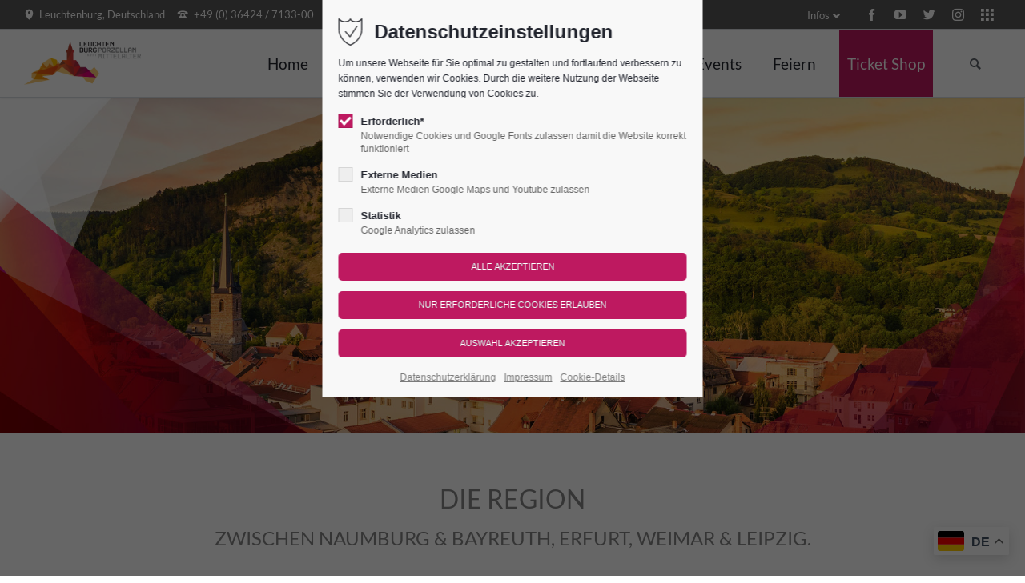

--- FILE ---
content_type: text/html; charset=UTF-8
request_url: https://china.leuchtenburg.de/region.html
body_size: 10115
content:
<!DOCTYPE html>
<html lang="de">
<head>
<meta charset="UTF-8">
<title>Region - Leuchtenburg</title>
<base href="https://china.leuchtenburg.de/">
<meta name="robots" content="index,follow">
<meta name="description" content="">
<meta name="generator" content="Contao Open Source CMS">
<meta name="viewport" content="width=device-width,initial-scale=1.0,shrink-to-fit=no,viewport-fit=cover">
<link rel="stylesheet" href="assets/css/icons.min.css,rocksolid-slider.min.css,colorbox.min.css,tablesor...-75b66747.css"><script src="assets/js/jquery.min.js,rocksolid-slider.min.js,modernizr.min.js-d287d4a1.js"></script>
</head>
<body id="top" class="tao-no-sidebar tao-fullwidth no-border">
<div id="privacy_optin_122" class="mod_privacy_optin">
<div class="privacy_overlay"></div>
<div class="privacy_popup">
<div class="privacy_content">
<div class="privacy_settings">
<!-- info text after ajax -->
<div id="ajax_info_122" class="ajax_info">Einstellungen gespeichert</div>
<h2>Datenschutzeinstellungen</h2>
<div class="privacy_text"><p>Um unsere Webseite für Sie optimal zu gestalten und fortlaufend verbessern zu können, verwenden wir Cookies. Durch die weitere Nutzung der Webseite stimmen Sie der Verwendung von Cookies zu.</p></div>
<form id="user_privacy_settings_122" name="user_privacy_settings" method="post">
<input type="hidden" name="FORM_SUBMIT" value="user_privacy_settings">
<input type="hidden" name="REQUEST_TOKEN" value="">
<div class="privacy_item active">
<label class="privacy_label"><strong>Erforderlich*</strong>
<input type="checkbox" required class="checkbox mandatory" name="privacy" id="cookiebar_privacy_1" value="1" checked>
<span class="privacy_checkmark"></span>
<span class="privacy_option_info">Notwendige Cookies und Google Fonts zulassen damit die Website korrekt funktioniert</span>
</label>
</div>
<div class="privacy_item">
<label class="privacy_label"><strong>Externe Medien</strong>
<input type="checkbox" class="checkbox" name="privacy" id="cookiebar_privacy_2" value="2">
<span class="privacy_checkmark"></span>
<span class="privacy_option_info">Externe Medien Google Maps und Youtube zulassen</span>
</label>
</div>
<div class="privacy_item">
<label class="privacy_label"><strong>Statistik</strong>
<input type="checkbox" class="checkbox" name="privacy" id="cookiebar_privacy_3" value="3">
<span class="privacy_checkmark"></span>
<span class="privacy_option_info">Google Analytics zulassen</span>
</label>
</div>
<div class="privacy_buttons">
<input type="submit" name="save_all_settings" class="submit all" value="Alle akzeptieren">
<input type="submit" name="save_tech_settings" class="submit tech" value="Nur erforderliche Cookies erlauben">
<input type="submit" name="save_settings" class="submit "  value="Auswahl akzeptieren">
</div>
</form>
<div class="privacy_links">
<a href="datenschutzerklaerung.html" title="Datenschutzerklärung">Datenschutzerklärung</a>					<a href="impressum.html" title="Impressum">Impressum</a>										<a href="#" class="privacy_help_link">Cookie-Details</a>
</div>
</div>
<div class="privacy_help">
<div><h2>Weitere Informationen!</h2>
<p>Weitere Informationen und Möglichkeiten zum Widerruf finden Sie in unserer <a href="datenschutzerklaerung.html"><strong>Datenschutzerklärung</strong></a>. Darüber hinaus haben Sie jederzeit die Möglichkeit ihre Präferenzen über den Link &#34;<strong>Privatsphäre</strong>&#34; im Footer der Seite anzupassen.</p>
<p><strong>Protokollieren der Einwilligung</strong></p>
<p>Zu den gesetzlichen Rechenschaftspflichten gehört Ihre Einwilligung in einer Datei zu protokollieren und archivieren. In dieser Datei werden folgende Daten gespeichert:</p>
<ul>
<li>Die IP-Adresse des Besuchers</li>
<li>Vom Besucher gewählte Datenschutzeinstellung</li>
<li>Datum und Zeit des Speicherns</li>
<li>Domain</li>
</ul></div>
<div class="privacy_help_link">Schließen</div>
</div>
</div>
</div>
</div>
<script>jQuery(document).ready(function(){if(window.location.search.indexOf('clear_privacy_settings')>=0){PrivacyManager.optout(document.location.origin+document.location.pathname)}
var privacy=localStorage.getItem('user_privacy_settings');var expires=Number(localStorage.getItem('user_privacy_settings_expires'));var now=new Date().setDate(new Date().getDate());if(now>=expires){expires=0}
if(privacy==undefined||privacy==''||expires<=0){jQuery('#privacy_optin_122').addClass('open');privacy='0'}
jQuery('body').addClass('privacy_setting_'+privacy.toString().split(',').join('-'));jQuery('#ajax_info_122').hide();var form=jQuery('#user_privacy_settings_122');var isValid=!1;form.find('input[type="checkbox"]').change(function(e){isValid=!1;if(form.find('input[required].mandatory').is(':checked')===!0){isValid=!0}
form.find('input[name="save_settings"]').addClass('readonly');form.find('input[name="save_settings"]').prop('disabled',!0);if(isValid===!0){form.find('input[name="save_settings"]').removeClass('readonly');form.find('input[name="save_settings"]').prop('disabled',!1)}});form.find('input[name="save_all_settings"]').click(function(e){e.preventDefault();form.find('input[type="checkbox"]').prop('checked',!0);isValid=!0;form.find('input[name="save_settings"]').trigger('click')});form.find('input[name="save_tech_settings"]').click(function(e){e.preventDefault();form.find('#cookiebar_privacy_1').prop('checked',!0);isValid=!0;form.find('input[name="save_settings"]').trigger('click')});isValid=!0;form.find('input[name="save_settings"]').click(function(e){e.preventDefault();if(isValid===!1){return!1}
jQuery('#ajax_info_122').fadeIn(50);var privacy=PrivacyManager.getUserSelectionFromFormData(form.serializeArray()).join(',');localStorage.setItem('user_privacy_settings',privacy);var expires=new Date().setDate(new Date().getDate()+30);localStorage.setItem('user_privacy_settings_expires',expires);jQuery('body').addClass('privacy_setting_'+privacy.toString().split(',').join('-'));jQuery('body').removeClass('privacy_setting_0');setTimeout(function(){jQuery(document).trigger('Privacy.changed',{'level':privacy})},500)});jQuery('#privacy_optin_122 .privacy_help_link').click(function(){jQuery('#privacy_optin_122 .privacy_popup').toggleClass('view_help')});jQuery('#privacy_optin_122 .privacy_help_link').click(function(){jQuery("html, body").animate({scrollTop:0});return!1})});jQuery(document).on('Privacy.changed',function(event,params){if(PrivacyManager.hasAccess(params.level)){jQuery('#privacy_optin_122').removeClass('open');jQuery.ajax({url:location.href,data:{'user_privacy_settings':params.level,'tstamp':Math.round(new Date().getTime()/1000)}})}});jQuery(document).ready(function(){jQuery('.privacy_optout_click, .privacy_optout_link').click(function(){PrivacyManager.optout()})})</script>
<div class="page">
<header class="page-header">
<div class="header-bar">
<div class="header-bar-inner"><ul class="icon-links ce_rsce_tao_icon_links header-links">
<li>
<a href="https://www.google.com/maps/place/Leuchtenburg/@50.8038075,11.613261,17.81z/data=!4m6!3m5!1s0x47a6ad021c24c531:0xb0f6aaeea90e5766!8m2!3d50.8040975!4d11.6118481!16s%2Fg%2F121d16r_?entry=ttu" data-icon="&#xe0d3;" target="_blank" rel="noopener">
<span class="icon-links-label">Leuchtenburg, Deutschland</span>
</a>
</li>
<li>
<a href="" data-icon="&#xe0e6;">
<span class="icon-links-label">+49 &#40;0&#41; 36424 / 7133-00</span>
</a>
</li>
<li>
<a href="kontakt.html" data-icon="&#xe0cd;">
<span class="icon-links-label">info@leuchtenburg.de</span>
</a>
</li>
</ul>
<ul class="icon-links ce_rsce_tao_icon_links header-links -right -secondary">
<li>
<a href="https://www.facebook.com/Leuchtenburg/" data-icon="&#xe076;" style=" background-color: #3b5998" target="_blank" rel="noopener">
<span class="icon-links-label">Facebook</span>
</a>
</li>
<li>
<a href="https://www.youtube.com/user/StiftungLeuchtenburg" data-icon="&#xe14f;" style=" background-color: #ff000d" target="_blank" rel="noopener">
<span class="icon-links-label">youtube</span>
</a>
</li>
<li>
<a href="https://twitter.com/leuchtenburg_de" data-icon="&#xe132;" style=" background-color: #55acee" target="_blank" rel="noopener">
<span class="icon-links-label">Twitter</span>
</a>
</li>
<li>
<a href="https://www.instagram.com/leuchtenburg.de/" data-icon="&#xe152;" style=" background-color: #c13584" target="_blank" rel="noopener">
<span class="icon-links-label">Instagram</span>
</a>
</li>
<li>
<a href="https://my.walls.io/s6fhq" data-icon="&#xe09a;" style=" background-color: #0077b5" target="_blank" rel="noopener">
<span class="icon-links-label">my walls</span>
</a>
</li>
</ul>
<!-- indexer::stop -->
<nav class="mod_customnav header-dropdown block">
<h3>Infos</h3>
<a href="region.html#skipNavigation84" class="invisible">Navigation überspringen</a>
<ul class="level_1">
<li class="tagline-no-border first"><a href="kontakt.html" title="Kontakt" class="tagline-no-border first">Kontakt</a></li>
<li class="home"><a href="stellenangebote.html" title="Stellenangebote" class="home">Stellenangebote</a></li>
<li class="home tagline-no-border"><a href="foerderkreis.html" title="Förderkreis" class="home tagline-no-border">Förderkreis</a></li>
<li><a href="aufzug.html" title="Aufzug zur Leuchtenburg">Aufzug</a></li>
<li><a href="veranstaltungen.html" title="Veranstaltungen">Veranstaltungen</a></li>
<li class="home tagline-no-border"><a href="wer-wir-sind.html" title="Wer wir sind" class="home tagline-no-border">Wer wir sind</a></li>
<li><a href="newsletter.html" title="Newsletter">Newsletter</a></li>
<li class="home tagline-no-border"><a href="presse.html" title="Presse" class="home tagline-no-border">Presse</a></li>
<li><a href="impressum.html" title="Impressum">Impressum</a></li>
<li><a href="datenschutzerklaerung.html" title="Datenschutzerklärung">Datenschutzerklärung</a></li>
<li class="last"><a href="privatsphaere.html" title="Privatsphäre" class="last">Privatsphäre</a></li>
</ul>
<span id="skipNavigation84" class="invisible"></span>
</nav>
<!-- indexer::continue -->
</div>
</div>
<div class="header-navigation">
<div class="header-navigation-inner">
<!-- indexer::stop -->
<h1 class="ce_rsce_tao_logo logo">
<a href="">
<img src="files/tao/img/logo.png" width="400" height="150" alt="Leuchtenburg">
</a>
</h1>
<!-- indexer::continue -->
<!-- indexer::stop -->
<nav class="mod_rocksolid_mega_menu main-navigation block" id="main-navigation">
<a href="region.html#skipNavigation78" class="invisible">Navigation überspringen</a>
<ul class="level_1">
<li class="home tagline-no-border first">
<a href="home.html" title="Leuchtenburg" class="home tagline-no-border first" itemprop="url"><span itemprop="name">Home</span>
</a>
</li>
<li class="submenu trail -mega">
<a href="oeffnungszeiten.html" title="Besuch planen" class="submenu trail -mega" aria-haspopup="true" itemprop="url"><span itemprop="name">Besuch planen</span>
</a>
<div class="mega-dropdown level_3 menue-drei-sp" style="background-size: contain;background-position: right bottom;background-repeat: no-repeat;">
<div class="mega-dropdown-inner">
<section class="mega-dropdown-column  rs-column -large-col-3-1 -large-first -large-first-row -medium-col-3-1 -medium-first -medium-first-row -small-col-1-1 -small-first -small-last -small-first-row">
<h3>
<a href="oeffnungszeiten.html">
Planen													</a>
</h3>
<ul>
<li class="">
<a href="oeffnungszeiten.html" class="">
Öffnungszeiten					</a>
</li>
<li class="">
<a href="eintrittspreise.html" class="">
Eintrittspreise					</a>
</li>
<li class="">
<a href="https://leuchtenburg.ticketfritz.de/" class="" target="_blank">
Ticket Shop					</a>
</li>
<li class="">
<a href="gruppen.html" class="">
Gruppen					</a>
</li>
<li class="">
<a href="schulen.html" class="">
Schulen					</a>
</li>
<li class="">
<a href="faq-2.html" class="">
FAQ					</a>
</li>
</ul>
</section>
<section class="mega-dropdown-column  rs-column -large-col-3-1 -large-first-row -medium-col-3-1 -medium-first-row -small-col-1-1 -small-first -small-last">
<h3>
<a href="gastronomie.html">
vor Ort													</a>
</h3>
<ul>
<li class="">
<a href="gastronomie.html" class="">
Gastronomie					</a>
</li>
<li class="">
<a href="digitaler-rundgang.html" class="">
Digitaler Rundgang					</a>
</li>
<li class="">
<a href="anfahrt-und-parken.html" class="">
Anfahrt und Parken					</a>
</li>
<li class="">
<a href="barrierefreiheit.html" class="">
Barrierefreiheit					</a>
</li>
<li class="">
<a href="fuehrungen.html" class="">
Führungen					</a>
</li>
<li class="">
<a href="audioguide.html" class="">
Audioguide					</a>
</li>
</ul>
</section>
<section class="mega-dropdown-column  rs-column -large-col-3-1 -large-last -large-first-row -medium-col-3-1 -medium-last -medium-first-row -small-col-1-1 -small-first -small-last">
<h3>
<a href="region.html">
Extras													</a>
</h3>
<ul>
<li class="active">
<a href="region.html" class="active">
Region					</a>
</li>
<li class="sibling">
<a href="galerie.html" class="sibling">
Galerie					</a>
</li>
<li class="sibling">
<a href="spendenportal.html" class="sibling">
Spendenportal					</a>
</li>
</ul>
</section>
</div>
</div>
</li>
<li class="submenu -mega">
<a href="geschichte.html" title="Leuchtenburg entdecken" class="submenu -mega" aria-haspopup="true" itemprop="url"><span itemprop="name">Ausstellungen</span>
</a>
<div class="mega-dropdown level_3 menue-eine-sp" style="background-size: contain;background-position: right bottom;background-repeat: no-repeat;">
<div class="mega-dropdown-inner">
<section class="mega-dropdown-column  rs-column -large-col-1-1 -large-first -large-last -large-first-row -medium-col-1-1 -medium-first -medium-last -medium-first-row -small-col-1-1 -small-first -small-last -small-first-row">
<h3>
<a href="geschichte.html">
Entdecken													</a>
</h3>
<ul>
<li class="">
<a href="geschichte.html" class="">
Zur Burgeschichte					</a>
</li>
<li class="">
<a href="mythos-burg.html" class="">
Mythos Burg					</a>
</li>
<li class="">
<a href="die-neue-formenwelt.html" class="">
Die Neue Formenwelt					</a>
</li>
<li class="">
<a href="porzellanwelten.html" class="">
Porzellanwelten					</a>
</li>
<li class="">
<a href="porzellan-kirche.html" class="">
Porzellankirche					</a>
</li>
<li class="">
<a href="groesste-vase-der-welt.html" class="">
ARURA - weltgrößte Vase					</a>
</li>
<li class="">
<a href="steg-der-wuensche.html" class="">
Steg der Wünsche					</a>
</li>
</ul>
</section>
</div>
</div>
</li>
<li class=" -mega">
<a href="sammlung.html" title="Forschung auf der Leuchtenburg" class=" -mega" itemprop="url"><span itemprop="name">Forschung</span>
</a>
</li>
<li class="submenu -mega">
<a href="veranstaltungen.html" title="Events" class="submenu -mega" aria-haspopup="true" itemprop="url"><span itemprop="name">Events</span>
</a>
<div class="mega-dropdown level_3 menue-drei-sp" style="background-size: contain;background-position: right bottom;background-repeat: no-repeat;">
<div class="mega-dropdown-inner">
<section class="mega-dropdown-column  rs-column -large-col-3-1 -large-first -large-first-row -medium-col-2-1 -medium-first -medium-first-row -small-col-1-1 -small-first -small-last -small-first-row">
<h3>
<a href="veranstaltungen.html">
Events													</a>
</h3>
<ul>
<li class="">
<a href="veranstaltungen.html" class="">
Veranstaltungen					</a>
</li>
<li class="">
<a href="fruehlingszauber.html" class="">
Frühlingszauber					</a>
</li>
<li class="">
<a href="ostern-2026.html" class="">
Ostern					</a>
</li>
<li class="">
<a href="https://www.thueringer-porzellan.de/tag-des-thueringer-porzellans" class="" target="_blank">
Tag des Thüringer Porzellans					</a>
</li>
<li class="">
<a href="kindertag.html" class="">
Kindertag					</a>
</li>
<li class="">
<a href="weihnachtsmarkt-der-wuensche.html" class="">
Weihnachtsmarkt					</a>
</li>
<li class="">
<a href="silvester.html" class="">
Silvester					</a>
</li>
</ul>
</section>
<section class="mega-dropdown-column  rs-column -large-col-3-1 -large-first-row -medium-col-2-1 -medium-last -medium-first-row -small-col-1-1 -small-first -small-last">
<h3>
<a href="ritteressen.html">
Kulinarisches													</a>
</h3>
<ul>
<li class="">
<a href="brunch.html" class="">
Brunch					</a>
</li>
<li class="">
<a href="valentinstag-dinner.html" class="">
Valentinstag-Dinner					</a>
</li>
<li class="">
<a href="klossseminare.html" class="">
Klossseminare					</a>
</li>
<li class="">
<a href="ritteressen.html" class="">
Ritteressen					</a>
</li>
<li class="">
<a href="martinsgans-essen.html" class="">
Martinsgans-Essen					</a>
</li>
<li class="">
<a href="weihnachtsfeiern.html" class="">
Weihnachtsfeiern					</a>
</li>
<li class="">
<a href="themenwochen-in-der-burgschaenke.html" class="">
Themenwochen in der Burgschänke					</a>
</li>
</ul>
</section>
<section class="mega-dropdown-column  rs-column -large-col-3-1 -large-last -large-first-row -medium-col-2-1 -medium-first -small-col-1-1 -small-first -small-last">
<h3>
<a href="veranstaltungen.html">
Konzerte													</a>
</h3>
<ul>
<li class="">
<a href="wein-und-geist.html" class="">
Wein und Geist					</a>
</li>
<li class="">
<a href="https://leuchtenburg.ticketfritz.de/" class="" target="_blank">
Ticket Shop					</a>
</li>
</ul>
</section>
</div>
</div>
</li>
<li class="submenu -mega">
<a href="fuer-unternehmen.html" title="Feiern auf der Leuchtenburg" class="submenu -mega" aria-haspopup="true" itemprop="url"><span itemprop="name">Feiern</span>
</a>
<div class="mega-dropdown level_3 menue-eine-sp" style="background-size: contain;background-position: right bottom;background-repeat: no-repeat;">
<div class="mega-dropdown-inner">
<section class="mega-dropdown-column  rs-column -large-col-1-1 -large-first -large-last -large-first-row -medium-col-1-1 -medium-first -medium-last -medium-first-row -small-col-1-1 -small-first -small-last -small-first-row">
<h3>
<a href="fuer-unternehmen.html">
Meetings, Tagungen und Events													</a>
</h3>
<ul>
<li class="">
<a href="fuer-unternehmen.html" class="">
für Unternehmen					</a>
</li>
<li class="">
<a href="team-events.html" class="">
Team-Events					</a>
</li>
<li class="">
<a href="fuer-familien.html" class="">
für Familien					</a>
</li>
<li class="">
<a href="hochzeiten.html" class="">
Hochzeiten					</a>
</li>
<li class="">
<a href="anfragen.html" class="">
Anfragen					</a>
</li>
</ul>
</section>
</div>
</div>
</li>
<li class="shoplink last">
<a href="https://leuchtenburg.ticketfritz.de/" title="Ticket Shop" class="shoplink last" target="_blank" itemprop="url"><span itemprop="name">Ticket Shop</span>
</a>
</li>
</ul>
<span id="skipNavigation78" class="invisible"></span>
</nav>
<!-- indexer::continue -->
<!-- indexer::stop -->
<form action="suche.html" method="get" class="ce_rsce_tao_nav_search main-navigation-search">
<input type="search" name="keywords" placeholder="Suchen" />
<button type="submit">Suchen</button>
</form>
<!-- indexer::continue -->
</div>
</div>
<div class="main-navigation-mobile">
<!-- indexer::stop -->
<form action="suche.html" method="get" class="ce_rsce_tao_nav_search main-navigation-mobile-search">
<input type="search" name="keywords" placeholder="Suchen" />
<button type="submit">Suchen</button>
</form>
<!-- indexer::continue -->
<!-- indexer::stop -->
<nav class="mod_navigation block">
<a href="region.html#skipNavigation11" class="invisible">Navigation überspringen</a>
<ul class="level_1">
<li class="home tagline-no-border first"><a href="home.html" title="Leuchtenburg" class="home tagline-no-border first">Home</a></li>
<li class="submenu trail"><a href="oeffnungszeiten.html" title="Besuch planen" class="submenu trail" aria-haspopup="true">Besuch planen</a>
<ul class="level_2">
<li class="submenu first"><a href="oeffnungszeiten.html" title="Planen" class="submenu first" aria-haspopup="true">Planen</a>
<ul class="level_3">
<li class="first"><a href="oeffnungszeiten.html" title="Besuch planen" class="first">Öffnungszeiten</a></li>
<li><a href="eintrittspreise.html" title="Eintrittspreise">Eintrittspreise</a></li>
<li><a href="https://leuchtenburg.ticketfritz.de/" title="Ticket Shop" target="_blank" rel="noreferrer noopener">Ticket Shop</a></li>
<li><a href="gruppen.html" title="Gruppen">Gruppen</a></li>
<li><a href="schulen.html" title="Schulen">Schulen</a></li>
<li class="last"><a href="faq-2.html" title="FAQ" class="last">FAQ</a></li>
</ul>
</li>
<li class="submenu"><a href="gastronomie.html" title="vor Ort" class="submenu" aria-haspopup="true">vor Ort</a>
<ul class="level_3">
<li class="first"><a href="gastronomie.html" title="Gastronomie" class="first">Gastronomie</a></li>
<li><a href="digitaler-rundgang.html" title="Digitaler Rundgang">Digitaler Rundgang</a></li>
<li><a href="anfahrt-und-parken.html" title="Anfahrt und Parken">Anfahrt und Parken</a></li>
<li><a href="barrierefreiheit.html" title="Barrierefreiheit">Barrierefreiheit</a></li>
<li><a href="fuehrungen.html" title="Führungen">Führungen</a></li>
<li class="last"><a href="audioguide.html" title="Audioguide" class="last">Audioguide</a></li>
</ul>
</li>
<li class="forward trail submenu last"><strong class="forward trail submenu last" aria-haspopup="true">Extras</strong>
<ul class="level_3">
<li class="active first"><strong class="active first">Region</strong></li>
<li class="sibling"><a href="galerie.html" title="Galerie" class="sibling">Galerie</a></li>
<li class="sibling last"><a href="spendenportal.html" title="Spendenportal" class="sibling last">Spendenportal</a></li>
</ul>
</li>
</ul>
</li>
<li class="submenu"><a href="geschichte.html" title="Leuchtenburg entdecken" class="submenu" aria-haspopup="true">Ausstellungen</a>
<ul class="level_2">
<li class="first"><a href="geschichte.html" title="Geschichte" class="first">Zur Burgeschichte</a></li>
<li><a href="mythos-burg.html" title="Mythos Burg">Mythos Burg</a></li>
<li><a href="die-neue-formenwelt.html" title="Sonderausstellung">Die Neue Formenwelt</a></li>
<li><a href="porzellanwelten.html" title="Porzellanwelten">Porzellanwelten</a></li>
<li><a href="porzellan-kirche.html" title="Porzellan-Kirche">Porzellankirche</a></li>
<li><a href="groesste-vase-der-welt.html" title="größte Vase der Welt">ARURA - weltgrößte Vase</a></li>
<li class="last"><a href="steg-der-wuensche.html" title="Steg der Wünsche" class="last">Steg der Wünsche</a></li>
</ul>
</li>
<li class="submenu"><a href="sammlung.html" title="Forschung auf der Leuchtenburg" class="submenu" aria-haspopup="true">Forschung</a>
<ul class="level_2">
<li class="first last"><a href="sammlung.html" title="Digitale Sammlung" class="first last">Digitale Sammlung</a></li>
</ul>
</li>
<li class="submenu"><a href="veranstaltungen.html" title="Events" class="submenu" aria-haspopup="true">Events</a>
<ul class="level_2">
<li class="submenu first"><a href="veranstaltungen.html" title="Veranstaltungen" class="submenu first" aria-haspopup="true">Veranstaltungen</a>
<ul class="level_3">
<li class="first"><a href="veranstaltungen.html" title="Veranstaltungen" class="first">Veranstaltungen</a></li>
<li><a href="fruehlingszauber.html" title="Leuchtenburger Frühlingszauber">Frühlingszauber</a></li>
<li><a href="ostern-2026.html" title="Ostern">Ostern</a></li>
<li><a href="https://www.thueringer-porzellan.de/tag-des-thueringer-porzellans" title="Tag des Thüringer Porzellans" target="_blank" rel="noreferrer noopener">Tag des Thüringer Porzellans</a></li>
<li><a href="kindertag.html" title="Kindertag">Kindertag</a></li>
<li><a href="weihnachtsmarkt-der-wuensche.html" title="Weihnachtsmarkt der Wünsche">Weihnachtsmarkt</a></li>
<li class="last"><a href="silvester.html" title="Silvester auf der Leuchtenburg" class="last">Silvester</a></li>
</ul>
</li>
<li class="submenu"><a href="ritteressen.html" title="Kulinarisches" class="submenu" aria-haspopup="true">Kulinarisches</a>
<ul class="level_3">
<li class="first"><a href="brunch.html" title="Brunch" class="first">Brunch</a></li>
<li><a href="valentinstag-dinner.html" title="Valentinstag-Dinner">Valentinstag-Dinner</a></li>
<li><a href="klossseminare.html" title="Klossseminare">Klossseminare</a></li>
<li><a href="ritteressen.html" title="Ritteressen">Ritteressen</a></li>
<li><a href="martinsgans-essen.html" title="Martinsgans-Essen">Martinsgans-Essen</a></li>
<li><a href="weihnachtsfeiern.html" title="Weihnachtsfeiern">Weihnachtsfeiern</a></li>
<li class="last"><a href="themenwochen-in-der-burgschaenke.html" title="Themenwochen in der Burgschänke" class="last">Themenwochen in der Burgschänke</a></li>
</ul>
</li>
<li class="submenu last"><a href="veranstaltungen.html" title="Konzerte" class="submenu last" aria-haspopup="true">Konzerte</a>
<ul class="level_3">
<li class="first"><a href="wein-und-geist.html" title="Wein und Geist" class="first">Wein und Geist</a></li>
<li class="last"><a href="https://leuchtenburg.ticketfritz.de/" title="Ticket Shop" class="last" target="_blank" rel="noreferrer noopener">Ticket Shop</a></li>
</ul>
</li>
</ul>
</li>
<li class="submenu"><a href="fuer-unternehmen.html" title="Feiern auf der Leuchtenburg" class="submenu" aria-haspopup="true">Feiern</a>
<ul class="level_2">
<li class="submenu first last"><a href="fuer-unternehmen.html" title="Tagen und Feiern" class="submenu first last" aria-haspopup="true">Tagen und Feiern</a>
<ul class="level_3">
<li class="first"><a href="fuer-unternehmen.html" title="für Unternehmen" class="first">für Unternehmen</a></li>
<li><a href="team-events.html" title="Team-Events">Team-Events</a></li>
<li><a href="fuer-familien.html" title="für Familien">für Familien</a></li>
<li><a href="hochzeiten.html" title="Hochzeiten">Hochzeiten</a></li>
<li class="last"><a href="anfragen.html" title="Anfragen" class="last">Anfragen</a></li>
</ul>
</li>
</ul>
</li>
<li class="shoplink last"><a href="https://leuchtenburg.ticketfritz.de/" title="Ticket Shop" class="shoplink last" target="_blank" rel="noreferrer noopener">Ticket Shop</a></li>
</ul>
<span id="skipNavigation11" class="invisible"></span>
</nav>
<!-- indexer::continue -->
<ul class="icon-links ce_rsce_tao_icon_links main-navigation-mobile-icons">
<li>
<a href="https://www.facebook.com/Leuchtenburg/" data-icon="&#xe076;" style="color: #3b5998;" target="_blank" rel="noopener">
<span class="icon-links-label">Facebook</span>
</a>
</li>
<li>
<a href="https://www.youtube.com/user/StiftungLeuchtenburg" data-icon="&#xe14f;" style="color: #ff000d;" target="_blank" rel="noopener">
<span class="icon-links-label">youtube</span>
</a>
</li>
<li>
<a href="https://twitter.com/leuchtenburg_de" data-icon="&#xe132;" style="color: #55acee;" target="_blank" rel="noopener">
<span class="icon-links-label">Twitter</span>
</a>
</li>
<li>
<a href="https://www.instagram.com/leuchtenburg.de/" data-icon="&#xe152;" style="color: #c13584;" target="_blank" rel="noopener">
<span class="icon-links-label">Instagram</span>
</a>
</li>
<li>
<a href="https://my.walls.io/s6fhq" data-icon="&#xe09a;" style="color: #0077b5;" target="_blank" rel="noopener">
<span class="icon-links-label">mywalls</span>
</a>
</li>
</ul>
</div>			</header>
<div class="custom">
<div id="Tagline">
<div class="inside">
<div class="tagline">
<div class="tagline-inner">
<div class="mod_article block" id="article-270">
<div class="mod_rocksolid_slider main-slider main-slider block">
<div data-rsts-name="Region" data-rsts-class="rsts-invert-controls">
<img src="files/tao/img/slider/Region.jpg" width="1785" height="585" alt="" data-rsts-background>
</div>
</div>
<script>(function(){var sliderElement=[].slice.call(document.getElementsByClassName('mod_rocksolid_slider'),-1)[0];if(window.jQuery&&jQuery.fn.rstSlider){init()}else{document.addEventListener('DOMContentLoaded',init)}
function init(){var $=jQuery;var slider=$(sliderElement);slider.find('video[data-rsts-background], [data-rsts-type=video] video').each(function(){this.player=!0});slider.rstSlider({"type":"fade","direction":"x","skin":"tao","height":"1785x585","navType":"bullets","scaleMode":"crop","imagePosition":"center","centerContent":!1,"random":!1,"loop":!0,"videoAutoplay":!1,"autoplayProgress":!0,"pauseAutoplayOnHover":!1,"keyboard":!1,"captions":!1,"controls":!0,"thumbControls":!1,"combineNavItems":!0,"preloadSlides":3,"duration":3000,"autoplay":6000,"visibleAreaAlign":0.5,"gapSize":"0%"});$(function(){if(!$.fn.colorbox){return}
var lightboxConfig={loop:!1,rel:function(){return $(this).attr('data-lightbox')},maxWidth:'95%',maxHeight:'95%'};var update=function(links){links.colorbox(lightboxConfig)};slider.on('rsts-slidestart rsts-slidestop',function(event){update(slider.find('a[data-lightbox]'))});update(slider.find('a[data-lightbox]'))})}})()</script>
</div>
</div>
</div>  </div>
</div>
</div>
<div class="content-wrapper">
<main role="main" class="main-content">
<div class="mod_article block" id="article-202">
<div class="centered-wrapper ce_rsce_tao_centered_wrapper_start margin-top-xs margin-bottom-s " style=" ">
<div class="centered-wrapper-inner">
<div class="headline-box  ce_rsce_tao_headline_box">
<h2 class="-medium " style="">Die Region</h2>
<h3 class="-medium" style="">Zwischen Naumburg & Bayreuth, Erfurt, Weimar & Leipzig.</h3>
</div>
<div class="rs-columns ce_rs_columns_start">
<div class="ce_rs_column_start  rs-column -large-col-2-1 -large-first -large-first-row -medium-col-2-1 -medium-first -medium-first-row -small-col-1-1 -small-first -small-last -small-first-row">
<div class="ce_text block">
<p>»An der Saale hellem Strande stehen Burgen stolz und kühn.« So lautet ein altes Volkslied, in dem unsere Region besungen wird. Sie finden in einer malerischen Mittelgebirgslandschaft aus traditionellem Muschelkalkstein unberührte Landschaft. Für Liebhaber: Hier wachsen zahlreiche Orchideen. Und natürlich unser exklusiver Leuchtenburg-Wein!</p>
<p>Wie an einer Perlenkette erheben sich links und rechts der ursprünglichen Saale, Burgen und Schlösser, alte Weinberge, idyllische Mühlentäler, zahlreiche kleine und große Kulturorte, traditionelles Kunsthandwerk und lebendige Städte.</p>
<p>Kombinieren Sie Ihren Burgbesuch mit den Saalfelder Feengrotten, dem weltweit ältesten Planetarium in Jena, den Partnern der Thüringer Tischkultur und natürlich den Klassikern Weimar, Erfurt, Leipzig oder Dresden. Die Leuchtenburg ist aus allen Richtungen über die A 4 und 9 gut erreichbar.</p>
</div>
<div class="ce_text block">
<h2>Rund um die Leuchtenburg</h2>
<p>Entdecken Sie Hotels, Veranstaltungen und weitere Ferientipps in der Region.</p>
</div>
<a class="button -single ce_rsce_tao_button buchen_button " data-icon="&#xe095;" href="https://www.saale-unstrut-tourismus.de/" target="_blank" rel="noopener">
Saale-Unstrut-Tourismus</a>
<a class="button -single ce_rsce_tao_button buchen_button " data-icon="&#xe095;" href="files/tao/img/downloads/prospekte/Unsere%20Region_web.pdf" target="_blank" rel="noopener">
Rund um die Leuchtenburg</a>
</div>
<div class="rs-column -large-col-2-1 -large-last -large-first-row -medium-col-2-1 -medium-last -medium-first-row -small-col-1-1 -small-first -small-last">
<div class="ce_image block">
<figure class="image_container">
<img src="files/tao/img/besuch-planen/leuchtenburg-region.jpg" width="800" height="600" alt="">
</figure>
</div>
</div></div>
<hr class=" ce_rsce_tao_separator">
<div class="rs-columns ce_rs_columns_start">
<div class="ce_rs_column_start  rs-column -large-col-4-1 -large-first -large-first-row -medium-col-2-1 -medium-first -medium-first-row -small-col-1-1 -small-first -small-last -small-first-row">
<div class="ce_text block">
<h2>De Beukelaer FACTORY OUTLET Kahla und Porzellanmanufaktur Kahla/Thüringen</h2>
<p>Entdecken Sie die beiden Werksverkäufe am Fuße der Burg. Naschen Sie im De Beukelaer FACTORY OUTLET und shoppen Sie in der Porzellanmanufaktur Kahla/Thüringen.</p>
</div>
<a class="button -single ce_rsce_tao_button buchen_button " data-icon="&#xe095;" href="https://www.griesson-debeukelaer.de/de/de/start.html" target="_blank" rel="noopener">
De Beukelaer FACTORY OUTLET</a>
<a class="button -single ce_rsce_tao_button buchen_button " data-icon="&#xe095;" href="https://www.kahlaporzellan.com/pages/werksverkauf" target="_blank" rel="noopener">
Werksverkauf Kahla/Thüringen</a>
</div>
<div class="ce_rs_column_start  rs-column -large-col-4-1 -large-first-row -medium-col-2-1 -medium-last -medium-first-row -small-col-1-1 -small-first -small-last">
<div class="ce_text block">
<h2>Dornburger Schlösser und Bauhaus Werkstatt Museum</h2>
<p>Drei Schlösser, drei Charaktere – das einzigartige Ensemble der Dornburger Schlösser thront auf einem Felsen über dem Saaletal.</p>
</div>
<a class="button -single ce_rsce_tao_button buchen_button " data-icon="&#xe095;" href="https://www.thueringerschloesser.de/objekt/dornburg/" target="_blank" rel="noopener">
Dornburger Schlösser und Gärten</a>
<a class="button -single ce_rsce_tao_button buchen_button " data-icon="&#xe095;" href="https://www.bauhaus-keramik.de/" target="_blank" rel="noopener">
Bauhaus Werkstatt Dornburg</a>
</div>
<div class="ce_rs_column_start  rs-column -large-col-4-1 -large-first-row -medium-col-2-1 -medium-first -small-col-1-1 -small-first -small-last">
<div class="ce_text block">
<h2>Feengrotten Saalfeld</h2>
<p>Entdecken Sie die zauberhaften Feengrotten in Saalfeld. Wo einst schwarzer Alaunschiefer abgebaut wurde, finden Sie heute die &#34;farbenreichsten Schaugrotten der Welt&#34;.</p>
</div>
<a class="button -single ce_rsce_tao_button buchen_button " data-icon="&#xe095;" href="https://www.feengrotten.de/" target="_blank" rel="noopener">
Feengrotten Saalfeld</a>
</div>
<div class="ce_rs_column_start  rs-column -large-col-4-1 -large-last -large-first-row -medium-col-2-1 -medium-last -small-col-1-1 -small-first -small-last">
<div class="ce_text block">
<h2>UNESCO-Welterbestätte Naumburger Dom</h2>
<p>Staunen Sie beim Weltkulturerbe in Naumburg.</p>
</div>
<a class="button -single ce_rsce_tao_button buchen_button " data-icon="&#xe095;" href="https://www.naumburger-dom.de/" target="_blank" rel="noopener">
UNESCO-Welterbestätte Naumburg</a>
</div>
</div>
</div>
</div>
</div>
</main>
</div>
<footer class="page-footer">
<div class="centered-wrapper ce_rsce_tao_centered_wrapper_start  -border-top -border-bottom" style="border-top-color: #585858;border-top-width: 30px;border-bottom-color: #585858;border-bottom-width: 30px; ">
<div class="centered-wrapper-inner">
<div class="rs-columns ce_rs_columns_start">
<div class="ce_rs_column_start  rs-column -large-col-4-1 -large-first -large-first-row -medium-col-2-1 -medium-first -medium-first-row -small-col-1-1 -small-first -small-last -small-first-row">
<h3 class="ce_headline">
Kontakt</h3>
<div class="icon-text-block ce_rsce_tao_icon_text_blocks" data-icon="&#xe0a1;">
<p>Leuchtenburg<br>Dorfstraße 100<br>07768 Seitenroda</p></div>
<div class="icon-text-block ce_rsce_tao_icon_text_blocks" data-icon="&#xe0e6;">
<p>+49 (0) 36424 / 7133-00</p></div>
<div class="icon-text-block ce_rsce_tao_icon_text_blocks" data-icon="&#xe078;">
<p>+49 (0) 36424 / 7133-10</p></div>
<div class="icon-text-block ce_rsce_tao_icon_text_blocks" data-icon="&#xe0ce;">
<p><a href="&#109;&#97;&#105;&#108;&#116;&#111;&#58;&#105;&#x6E;&#102;&#x6F;&#64;&#x6C;&#101;&#x75;&#99;&#x68;&#116;&#x65;&#110;&#x62;&#117;&#x72;&#103;&#x2E;&#100;&#x65;" class="email">&#105;&#x6E;&#102;&#x6F;&#64;&#x6C;&#101;&#x75;&#99;&#x68;&#116;&#x65;&#110;&#x62;&#117;&#x72;&#103;&#x2E;&#100;&#x65;</a></p></div>
</div>
<div class="ce_rs_column_start  rs-column -large-col-4-1 -large-first-row -medium-col-2-1 -medium-last -medium-first-row -small-col-1-1 -small-first -small-last">
<h3 class="ce_headline">
Öffnungszeiten</h3>
<div class="icon-text-block ce_rsce_tao_icon_text_blocks" data-icon="&#x263c;">
<p><strong>Sommerzeit</strong> (April - Oktober)<br>täglich 9 bis 18 Uhr</p></div>
<div class="icon-text-block ce_rsce_tao_icon_text_blocks" data-icon="&#xe10c;">
<div><strong>Winterzeit</strong> (November - März)<br>täglich 10 bis 17 Uhr</div>
<div>(am 24.12. bis 14 Uhr)</div></div>
<div class="icon-text-block ce_rsce_tao_icon_text_blocks" data-icon="&#xe0aa;">
<p><strong>Letzter Einlass</strong> 30 Minuten vor Ende der Öffnungszeit</p></div>
</div>
<div class="ce_rs_column_start footer-wlinks rs-column -large-col-4-1 -large-first-row -medium-col-2-1 -medium-first -small-col-1-1 -small-first -small-last">
<h3>
Infos	</h3>
<ul class="icon-links ce_rsce_tao_icon_links">
<li>
<a href="kontakt.html">
<span class="icon-links-label">Kontakt zu uns</span>
</a>
</li>
<li>
<a href="wer-wir-sind.html">
<span class="icon-links-label">Wer wir sind</span>
</a>
</li>
<li>
<a href="foerderkreis.html">
<span class="icon-links-label">Förderkreis Leuchtenburg</span>
</a>
</li>
<li>
<a href="veranstaltungen.html">
<span class="icon-links-label">Veranstaltungskalender</span>
</a>
</li>
<li>
<a href="aufzug.html">
<span class="icon-links-label">Projekt Schrägaufzug</span>
</a>
</li>
<li>
<a href="newsletter.html">
<span class="icon-links-label">Newsletter</span>
</a>
</li>
</ul>
</div>
<div class="ce_rs_column_start  rs-column -large-col-4-1 -large-last -large-first-row -medium-col-2-1 -medium-last -small-col-1-1 -small-first -small-last">
<div class="ce_image no-border margin-top-xxs block">
<figure class="image_container">
<a href="files/tao/img/logos-partner/thueringen-entdecken.jpg" data-lightbox="">
<img src="files/tao/img/logos-partner/thueringen-entdecken.jpg" width="280" height="106" alt="">
</a>
</figure>
</div>
<ul class="icon-links ce_rsce_tao_icon_links footer-icon-links footer-sozialmedia margin-top-xxs margin-bottom-xs">
<li>
<a href="https://www.facebook.com/Leuchtenburg/" data-icon="&#xe076;" style=" background-color: #3b5998" target="_blank" rel="noopener">
<span class="icon-links-label">Facebook</span>
</a>
</li>
<li>
<a href="https://www.youtube.com/user/StiftungLeuchtenburg" data-icon="&#xe14f;" style=" background-color: #ff000d" target="_blank" rel="noopener">
<span class="icon-links-label">youtube</span>
</a>
</li>
<li>
<a href="https://twitter.com/leuchtenburg_de" data-icon="&#xe132;" style=" background-color: #55acee" target="_blank" rel="noopener">
<span class="icon-links-label">Twitter</span>
</a>
</li>
<li>
<a href="https://www.instagram.com/leuchtenburg.de/" data-icon="&#xe152;" style=" background-color: #c13584" target="_blank" rel="noopener">
<span class="icon-links-label">Instagram</span>
</a>
</li>
<li>
<a href="https://my.walls.io/s6fhq" data-icon="&#xe09a;" style=" background-color: #0077b5" target="_blank" rel="noopener">
<span class="icon-links-label">my walls</span>
</a>
</li>
</ul>
</div>
</div>
</div>
</div>
<div class="centered-wrapper ce_rsce_tao_centered_wrapper_start  -border-top" style=" ">
<div class="centered-wrapper-inner">
<!-- indexer::stop -->
<p class="footer-copyright ce_rsce_tao_footer_copyright">
© Copyright 2026 Leuchtenburg	</p>
<!-- indexer::continue -->
<!-- indexer::stop -->
<nav class="mod_customnav footer-links block">
<a href="region.html#skipNavigation91" class="invisible">Navigation überspringen</a>
<ul class="level_1">
<li class="home tagline-no-border first"><a href="presse.html" title="Presse" class="home tagline-no-border first">Presse</a></li>
<li><a href="impressum.html" title="Impressum">Impressum</a></li>
<li><a href="datenschutzerklaerung.html" title="Datenschutzerklärung">Datenschutzerklärung</a></li>
<li class="last"><a href="privatsphaere.html" title="Privatsphäre" class="last">Privatsphäre</a></li>
</ul>
<span id="skipNavigation91" class="invisible"></span>
</nav>
<!-- indexer::continue -->
</div>
</div>
<!-- indexer::stop -->
<a href="region.html#top" class="footer-top-link ce_rsce_tao_footer_top">
<span>Nach</span> <span>oben</span>
</a>
<!-- indexer::continue -->
</footer>
</div>
<script src="assets/jquery-ui/js/jquery-ui.min.js?v=1.13.2"></script>
<script>jQuery(function($){$(document).accordion({heightStyle:'content',header:'.toggler',collapsible:!0,active:!1,create:function(event,ui){ui.header.addClass('active');$('.toggler').attr('tabindex',0)},activate:function(event,ui){ui.newHeader.addClass('active');ui.oldHeader.removeClass('active');$('.toggler').attr('tabindex',0)}})})</script>
<script src="assets/colorbox/js/colorbox.min.js?v=1.6.6"></script>
<script>jQuery(function($){$('a[data-lightbox]').map(function(){$(this).colorbox({loop:!1,rel:$(this).attr('data-lightbox'),maxWidth:'95%',maxHeight:'95%'})})})</script>
<script src="assets/tablesorter/js/tablesorter.min.js?v=2.31.3"></script>
<script>jQuery(function($){$('.ce_table .sortable').each(function(i,table){var attr=$(table).attr('data-sort-default'),opts={},s;if(attr){s=attr.split('|');opts={sortList:[[s[0],s[1]=='desc'|0]]}}
$(table).tablesorter(opts)})})</script>
<script>var PrivacyManager={privacy_session:'user_privacy_settings',getUserSelectionFromFormData:function(arrSubmitted){if(arrSubmitted==null||arrSubmitted==undefined){return[]}
var arrReturn=[];for(var k in arrSubmitted){var v=arrSubmitted[k];if(v.name=='privacy'){arrReturn.push(v.value)}}
return arrReturn},hasAccess:function(varSelection){var token=localStorage.getItem(this.privacy_session);if(token==undefined){return!1}
if(typeof(varSelection)=='number'){varSelection=varSelection.toString()}
if(typeof(varSelection)=='string'){varSelection=varSelection.split(',')}
for(i in varSelection){var value=varSelection[i].toString().replace(' ','');if(token.indexOf(value)>=0){return!0}}
return!1},optout:function(strRedirect){localStorage.removeItem(this.privacy_session);localStorage.removeItem(this.privacy_session+'_expires');jQuery(document).trigger('Privacy.clear_privacy_settings',{});console.log('Privacy settings cleared');if(strRedirect!=undefined){location.href=strRedirect}else{location.reload()}},clearAll:function(){document.cookie.split(";").forEach(function(c){document.cookie=c.replace(/^ +/,"").replace(/=.*/,"=;expires="+new Date().toUTCString()+";path=/")});window.localStorage.clear();for(var i=0;i<=localStorage.length;i++){localStorage.removeItem(localStorage.key(i))}
console.log('Cookies and localstorage cleared')}}</script>
<script>PrivacyManager.optin=function(strElementType){if(strElementType==undefined||strElementType==''){return}
if(localStorage.getItem(this.privacy_session)==undefined||localStorage.getItem(this.privacy_session)==''||localStorage.getItem(this.privacy_session)<=0){return}
var targets=jQuery(strElementType+'[data-src]');if(targets.length>0){jQuery.each(targets,function(i,e){var privacy=jQuery(e).data('privacy');if(privacy==undefined){privacy=0}
var attr='src';if(strElementType=='link'){attr='href'}else if(strElementType=='object'){attr='data'}
if(localStorage.getItem('user_privacy_settings').indexOf(privacy)>=0){jQuery(e).attr(attr,jQuery(e).data('src'))}})}}
jQuery(document).on('Privacy.changed',function(){PrivacyManager.optin('script');PrivacyManager.optin('link');PrivacyManager.optin('iframe');PrivacyManager.optin('object');PrivacyManager.optin('img')});jQuery(document).ready(function(){PrivacyManager.optin('script');PrivacyManager.optin('link');PrivacyManager.optin('iframe');PrivacyManager.optin('object');PrivacyManager.optin('img')})</script>
<script src="files/tao/js/script.js"></script>
<script type="text/javascript" src="https://app.mailjet.com/pas-nc-embedded-v1.js"></script>
<div class="gtranslate_wrapper"></div>
<script>window.gtranslateSettings={"default_language":"de","wrapper_selector":".gtranslate_wrapper","switcher_horizontal_position":"right"}</script>
<script src="https://cdn.gtranslate.net/widgets/latest/float.js" defer></script>
<script src="https://widget.taggbox.com/embed-lite.min.js" type="text/javascript"></script>
<script type="application/ld+json">
[
    {
        "@context": "https:\/\/schema.org",
        "@graph": [
            {
                "@type": "WebPage"
            },
            {
                "@id": "#\/schema\/image\/205b307e-1590-11ee-9691-b42e996a7bb4",
                "@type": "ImageObject",
                "contentUrl": "files\/tao\/img\/besuch-planen\/leuchtenburg-region.jpg"
            }
        ]
    },
    {
        "@context": "https:\/\/schema.contao.org",
        "@graph": [
            {
                "@type": "Page",
                "fePreview": false,
                "groups": [],
                "noSearch": false,
                "pageId": 126,
                "protected": false,
                "title": "Region"
            }
        ]
    }
]
</script></body>
</html>